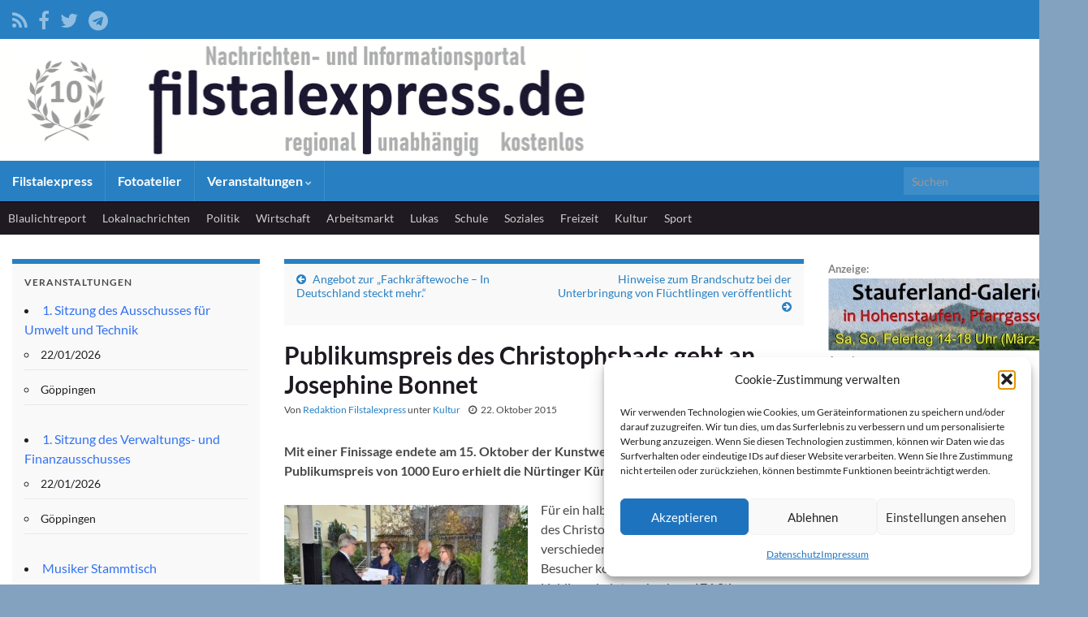

--- FILE ---
content_type: text/html; charset=UTF-8
request_url: https://filstalexpress.de/kultur/17597/
body_size: 18974
content:
<!DOCTYPE html><!--[if IE 7]>
<html class="ie ie7" lang="de" prefix="og: http://ogp.me/ns#">
<![endif]-->
<!--[if IE 8]>
<html class="ie ie8" lang="de" prefix="og: http://ogp.me/ns#">
<![endif]-->
<!--[if !(IE 7) & !(IE 8)]><!-->
<html lang="de" prefix="og: http://ogp.me/ns#">
<!--<![endif]-->
    <head>
        <meta charset="UTF-8">
        <meta http-equiv="X-UA-Compatible" content="IE=edge">
        <meta name="viewport" content="width=device-width, initial-scale=1">
        <title>Filstalexpress » Publikumspreis des Christophsbads geht an Josephine Bonnet</title>
<meta name='robots' content='max-image-preview:large' />
	<style>img:is([sizes="auto" i], [sizes^="auto," i]) { contain-intrinsic-size: 3000px 1500px }</style>
	<link rel="alternate" type="application/rss+xml" title="Filstalexpress &raquo; Feed" href="https://filstalexpress.de/feed/" />
<link rel="alternate" type="application/rss+xml" title="Filstalexpress &raquo; Kommentar-Feed" href="https://filstalexpress.de/comments/feed/" />
<link rel="alternate" type="application/rss+xml" title="Filstalexpress &raquo; Publikumspreis des Christophsbads geht an Josephine Bonnet Kommentar-Feed" href="https://filstalexpress.de/kultur/17597/publikumspreis-des-christophsbads-geht-an-josephine-bonnet/feed/" />
<script type="text/javascript">
/* <![CDATA[ */
window._wpemojiSettings = {"baseUrl":"https:\/\/s.w.org\/images\/core\/emoji\/16.0.1\/72x72\/","ext":".png","svgUrl":"https:\/\/s.w.org\/images\/core\/emoji\/16.0.1\/svg\/","svgExt":".svg","source":{"concatemoji":"https:\/\/filstalexpress.de\/wp-includes\/js\/wp-emoji-release.min.js?ver=6.8.3"}};
/*! This file is auto-generated */
!function(s,n){var o,i,e;function c(e){try{var t={supportTests:e,timestamp:(new Date).valueOf()};sessionStorage.setItem(o,JSON.stringify(t))}catch(e){}}function p(e,t,n){e.clearRect(0,0,e.canvas.width,e.canvas.height),e.fillText(t,0,0);var t=new Uint32Array(e.getImageData(0,0,e.canvas.width,e.canvas.height).data),a=(e.clearRect(0,0,e.canvas.width,e.canvas.height),e.fillText(n,0,0),new Uint32Array(e.getImageData(0,0,e.canvas.width,e.canvas.height).data));return t.every(function(e,t){return e===a[t]})}function u(e,t){e.clearRect(0,0,e.canvas.width,e.canvas.height),e.fillText(t,0,0);for(var n=e.getImageData(16,16,1,1),a=0;a<n.data.length;a++)if(0!==n.data[a])return!1;return!0}function f(e,t,n,a){switch(t){case"flag":return n(e,"\ud83c\udff3\ufe0f\u200d\u26a7\ufe0f","\ud83c\udff3\ufe0f\u200b\u26a7\ufe0f")?!1:!n(e,"\ud83c\udde8\ud83c\uddf6","\ud83c\udde8\u200b\ud83c\uddf6")&&!n(e,"\ud83c\udff4\udb40\udc67\udb40\udc62\udb40\udc65\udb40\udc6e\udb40\udc67\udb40\udc7f","\ud83c\udff4\u200b\udb40\udc67\u200b\udb40\udc62\u200b\udb40\udc65\u200b\udb40\udc6e\u200b\udb40\udc67\u200b\udb40\udc7f");case"emoji":return!a(e,"\ud83e\udedf")}return!1}function g(e,t,n,a){var r="undefined"!=typeof WorkerGlobalScope&&self instanceof WorkerGlobalScope?new OffscreenCanvas(300,150):s.createElement("canvas"),o=r.getContext("2d",{willReadFrequently:!0}),i=(o.textBaseline="top",o.font="600 32px Arial",{});return e.forEach(function(e){i[e]=t(o,e,n,a)}),i}function t(e){var t=s.createElement("script");t.src=e,t.defer=!0,s.head.appendChild(t)}"undefined"!=typeof Promise&&(o="wpEmojiSettingsSupports",i=["flag","emoji"],n.supports={everything:!0,everythingExceptFlag:!0},e=new Promise(function(e){s.addEventListener("DOMContentLoaded",e,{once:!0})}),new Promise(function(t){var n=function(){try{var e=JSON.parse(sessionStorage.getItem(o));if("object"==typeof e&&"number"==typeof e.timestamp&&(new Date).valueOf()<e.timestamp+604800&&"object"==typeof e.supportTests)return e.supportTests}catch(e){}return null}();if(!n){if("undefined"!=typeof Worker&&"undefined"!=typeof OffscreenCanvas&&"undefined"!=typeof URL&&URL.createObjectURL&&"undefined"!=typeof Blob)try{var e="postMessage("+g.toString()+"("+[JSON.stringify(i),f.toString(),p.toString(),u.toString()].join(",")+"));",a=new Blob([e],{type:"text/javascript"}),r=new Worker(URL.createObjectURL(a),{name:"wpTestEmojiSupports"});return void(r.onmessage=function(e){c(n=e.data),r.terminate(),t(n)})}catch(e){}c(n=g(i,f,p,u))}t(n)}).then(function(e){for(var t in e)n.supports[t]=e[t],n.supports.everything=n.supports.everything&&n.supports[t],"flag"!==t&&(n.supports.everythingExceptFlag=n.supports.everythingExceptFlag&&n.supports[t]);n.supports.everythingExceptFlag=n.supports.everythingExceptFlag&&!n.supports.flag,n.DOMReady=!1,n.readyCallback=function(){n.DOMReady=!0}}).then(function(){return e}).then(function(){var e;n.supports.everything||(n.readyCallback(),(e=n.source||{}).concatemoji?t(e.concatemoji):e.wpemoji&&e.twemoji&&(t(e.twemoji),t(e.wpemoji)))}))}((window,document),window._wpemojiSettings);
/* ]]> */
</script>
<style id='wp-emoji-styles-inline-css' type='text/css'>

	img.wp-smiley, img.emoji {
		display: inline !important;
		border: none !important;
		box-shadow: none !important;
		height: 1em !important;
		width: 1em !important;
		margin: 0 0.07em !important;
		vertical-align: -0.1em !important;
		background: none !important;
		padding: 0 !important;
	}
</style>
<link rel='stylesheet' id='wp-block-library-css' href='https://filstalexpress.de/wp-includes/css/dist/block-library/style.min.css?ver=6.8.3' type='text/css' media='all' />
<style id='classic-theme-styles-inline-css' type='text/css'>
/*! This file is auto-generated */
.wp-block-button__link{color:#fff;background-color:#32373c;border-radius:9999px;box-shadow:none;text-decoration:none;padding:calc(.667em + 2px) calc(1.333em + 2px);font-size:1.125em}.wp-block-file__button{background:#32373c;color:#fff;text-decoration:none}
</style>
<style id='global-styles-inline-css' type='text/css'>
:root{--wp--preset--aspect-ratio--square: 1;--wp--preset--aspect-ratio--4-3: 4/3;--wp--preset--aspect-ratio--3-4: 3/4;--wp--preset--aspect-ratio--3-2: 3/2;--wp--preset--aspect-ratio--2-3: 2/3;--wp--preset--aspect-ratio--16-9: 16/9;--wp--preset--aspect-ratio--9-16: 9/16;--wp--preset--color--black: #000000;--wp--preset--color--cyan-bluish-gray: #abb8c3;--wp--preset--color--white: #ffffff;--wp--preset--color--pale-pink: #f78da7;--wp--preset--color--vivid-red: #cf2e2e;--wp--preset--color--luminous-vivid-orange: #ff6900;--wp--preset--color--luminous-vivid-amber: #fcb900;--wp--preset--color--light-green-cyan: #7bdcb5;--wp--preset--color--vivid-green-cyan: #00d084;--wp--preset--color--pale-cyan-blue: #8ed1fc;--wp--preset--color--vivid-cyan-blue: #0693e3;--wp--preset--color--vivid-purple: #9b51e0;--wp--preset--gradient--vivid-cyan-blue-to-vivid-purple: linear-gradient(135deg,rgba(6,147,227,1) 0%,rgb(155,81,224) 100%);--wp--preset--gradient--light-green-cyan-to-vivid-green-cyan: linear-gradient(135deg,rgb(122,220,180) 0%,rgb(0,208,130) 100%);--wp--preset--gradient--luminous-vivid-amber-to-luminous-vivid-orange: linear-gradient(135deg,rgba(252,185,0,1) 0%,rgba(255,105,0,1) 100%);--wp--preset--gradient--luminous-vivid-orange-to-vivid-red: linear-gradient(135deg,rgba(255,105,0,1) 0%,rgb(207,46,46) 100%);--wp--preset--gradient--very-light-gray-to-cyan-bluish-gray: linear-gradient(135deg,rgb(238,238,238) 0%,rgb(169,184,195) 100%);--wp--preset--gradient--cool-to-warm-spectrum: linear-gradient(135deg,rgb(74,234,220) 0%,rgb(151,120,209) 20%,rgb(207,42,186) 40%,rgb(238,44,130) 60%,rgb(251,105,98) 80%,rgb(254,248,76) 100%);--wp--preset--gradient--blush-light-purple: linear-gradient(135deg,rgb(255,206,236) 0%,rgb(152,150,240) 100%);--wp--preset--gradient--blush-bordeaux: linear-gradient(135deg,rgb(254,205,165) 0%,rgb(254,45,45) 50%,rgb(107,0,62) 100%);--wp--preset--gradient--luminous-dusk: linear-gradient(135deg,rgb(255,203,112) 0%,rgb(199,81,192) 50%,rgb(65,88,208) 100%);--wp--preset--gradient--pale-ocean: linear-gradient(135deg,rgb(255,245,203) 0%,rgb(182,227,212) 50%,rgb(51,167,181) 100%);--wp--preset--gradient--electric-grass: linear-gradient(135deg,rgb(202,248,128) 0%,rgb(113,206,126) 100%);--wp--preset--gradient--midnight: linear-gradient(135deg,rgb(2,3,129) 0%,rgb(40,116,252) 100%);--wp--preset--font-size--small: 14px;--wp--preset--font-size--medium: 20px;--wp--preset--font-size--large: 20px;--wp--preset--font-size--x-large: 42px;--wp--preset--font-size--tiny: 10px;--wp--preset--font-size--regular: 16px;--wp--preset--font-size--larger: 26px;--wp--preset--spacing--20: 0.44rem;--wp--preset--spacing--30: 0.67rem;--wp--preset--spacing--40: 1rem;--wp--preset--spacing--50: 1.5rem;--wp--preset--spacing--60: 2.25rem;--wp--preset--spacing--70: 3.38rem;--wp--preset--spacing--80: 5.06rem;--wp--preset--shadow--natural: 6px 6px 9px rgba(0, 0, 0, 0.2);--wp--preset--shadow--deep: 12px 12px 50px rgba(0, 0, 0, 0.4);--wp--preset--shadow--sharp: 6px 6px 0px rgba(0, 0, 0, 0.2);--wp--preset--shadow--outlined: 6px 6px 0px -3px rgba(255, 255, 255, 1), 6px 6px rgba(0, 0, 0, 1);--wp--preset--shadow--crisp: 6px 6px 0px rgba(0, 0, 0, 1);}:where(.is-layout-flex){gap: 0.5em;}:where(.is-layout-grid){gap: 0.5em;}body .is-layout-flex{display: flex;}.is-layout-flex{flex-wrap: wrap;align-items: center;}.is-layout-flex > :is(*, div){margin: 0;}body .is-layout-grid{display: grid;}.is-layout-grid > :is(*, div){margin: 0;}:where(.wp-block-columns.is-layout-flex){gap: 2em;}:where(.wp-block-columns.is-layout-grid){gap: 2em;}:where(.wp-block-post-template.is-layout-flex){gap: 1.25em;}:where(.wp-block-post-template.is-layout-grid){gap: 1.25em;}.has-black-color{color: var(--wp--preset--color--black) !important;}.has-cyan-bluish-gray-color{color: var(--wp--preset--color--cyan-bluish-gray) !important;}.has-white-color{color: var(--wp--preset--color--white) !important;}.has-pale-pink-color{color: var(--wp--preset--color--pale-pink) !important;}.has-vivid-red-color{color: var(--wp--preset--color--vivid-red) !important;}.has-luminous-vivid-orange-color{color: var(--wp--preset--color--luminous-vivid-orange) !important;}.has-luminous-vivid-amber-color{color: var(--wp--preset--color--luminous-vivid-amber) !important;}.has-light-green-cyan-color{color: var(--wp--preset--color--light-green-cyan) !important;}.has-vivid-green-cyan-color{color: var(--wp--preset--color--vivid-green-cyan) !important;}.has-pale-cyan-blue-color{color: var(--wp--preset--color--pale-cyan-blue) !important;}.has-vivid-cyan-blue-color{color: var(--wp--preset--color--vivid-cyan-blue) !important;}.has-vivid-purple-color{color: var(--wp--preset--color--vivid-purple) !important;}.has-black-background-color{background-color: var(--wp--preset--color--black) !important;}.has-cyan-bluish-gray-background-color{background-color: var(--wp--preset--color--cyan-bluish-gray) !important;}.has-white-background-color{background-color: var(--wp--preset--color--white) !important;}.has-pale-pink-background-color{background-color: var(--wp--preset--color--pale-pink) !important;}.has-vivid-red-background-color{background-color: var(--wp--preset--color--vivid-red) !important;}.has-luminous-vivid-orange-background-color{background-color: var(--wp--preset--color--luminous-vivid-orange) !important;}.has-luminous-vivid-amber-background-color{background-color: var(--wp--preset--color--luminous-vivid-amber) !important;}.has-light-green-cyan-background-color{background-color: var(--wp--preset--color--light-green-cyan) !important;}.has-vivid-green-cyan-background-color{background-color: var(--wp--preset--color--vivid-green-cyan) !important;}.has-pale-cyan-blue-background-color{background-color: var(--wp--preset--color--pale-cyan-blue) !important;}.has-vivid-cyan-blue-background-color{background-color: var(--wp--preset--color--vivid-cyan-blue) !important;}.has-vivid-purple-background-color{background-color: var(--wp--preset--color--vivid-purple) !important;}.has-black-border-color{border-color: var(--wp--preset--color--black) !important;}.has-cyan-bluish-gray-border-color{border-color: var(--wp--preset--color--cyan-bluish-gray) !important;}.has-white-border-color{border-color: var(--wp--preset--color--white) !important;}.has-pale-pink-border-color{border-color: var(--wp--preset--color--pale-pink) !important;}.has-vivid-red-border-color{border-color: var(--wp--preset--color--vivid-red) !important;}.has-luminous-vivid-orange-border-color{border-color: var(--wp--preset--color--luminous-vivid-orange) !important;}.has-luminous-vivid-amber-border-color{border-color: var(--wp--preset--color--luminous-vivid-amber) !important;}.has-light-green-cyan-border-color{border-color: var(--wp--preset--color--light-green-cyan) !important;}.has-vivid-green-cyan-border-color{border-color: var(--wp--preset--color--vivid-green-cyan) !important;}.has-pale-cyan-blue-border-color{border-color: var(--wp--preset--color--pale-cyan-blue) !important;}.has-vivid-cyan-blue-border-color{border-color: var(--wp--preset--color--vivid-cyan-blue) !important;}.has-vivid-purple-border-color{border-color: var(--wp--preset--color--vivid-purple) !important;}.has-vivid-cyan-blue-to-vivid-purple-gradient-background{background: var(--wp--preset--gradient--vivid-cyan-blue-to-vivid-purple) !important;}.has-light-green-cyan-to-vivid-green-cyan-gradient-background{background: var(--wp--preset--gradient--light-green-cyan-to-vivid-green-cyan) !important;}.has-luminous-vivid-amber-to-luminous-vivid-orange-gradient-background{background: var(--wp--preset--gradient--luminous-vivid-amber-to-luminous-vivid-orange) !important;}.has-luminous-vivid-orange-to-vivid-red-gradient-background{background: var(--wp--preset--gradient--luminous-vivid-orange-to-vivid-red) !important;}.has-very-light-gray-to-cyan-bluish-gray-gradient-background{background: var(--wp--preset--gradient--very-light-gray-to-cyan-bluish-gray) !important;}.has-cool-to-warm-spectrum-gradient-background{background: var(--wp--preset--gradient--cool-to-warm-spectrum) !important;}.has-blush-light-purple-gradient-background{background: var(--wp--preset--gradient--blush-light-purple) !important;}.has-blush-bordeaux-gradient-background{background: var(--wp--preset--gradient--blush-bordeaux) !important;}.has-luminous-dusk-gradient-background{background: var(--wp--preset--gradient--luminous-dusk) !important;}.has-pale-ocean-gradient-background{background: var(--wp--preset--gradient--pale-ocean) !important;}.has-electric-grass-gradient-background{background: var(--wp--preset--gradient--electric-grass) !important;}.has-midnight-gradient-background{background: var(--wp--preset--gradient--midnight) !important;}.has-small-font-size{font-size: var(--wp--preset--font-size--small) !important;}.has-medium-font-size{font-size: var(--wp--preset--font-size--medium) !important;}.has-large-font-size{font-size: var(--wp--preset--font-size--large) !important;}.has-x-large-font-size{font-size: var(--wp--preset--font-size--x-large) !important;}
:where(.wp-block-post-template.is-layout-flex){gap: 1.25em;}:where(.wp-block-post-template.is-layout-grid){gap: 1.25em;}
:where(.wp-block-columns.is-layout-flex){gap: 2em;}:where(.wp-block-columns.is-layout-grid){gap: 2em;}
:root :where(.wp-block-pullquote){font-size: 1.5em;line-height: 1.6;}
</style>
<link rel='stylesheet' id='events-manager-css' href='https://filstalexpress.de/wp-content/plugins/events-manager/includes/css/events-manager.min.css?ver=7.2.3.1' type='text/css' media='all' />
<style id='events-manager-inline-css' type='text/css'>
body .em { --font-family : inherit; --font-weight : inherit; --font-size : 1em; --line-height : inherit; }
</style>
<link rel='stylesheet' id='cmplz-general-css' href='https://filstalexpress.de/wp-content/plugins/complianz-gdpr/assets/css/cookieblocker.min.css?ver=1765942384' type='text/css' media='all' />
<link rel='stylesheet' id='bootstrap-css' href='https://filstalexpress.de/wp-content/themes/graphene/bootstrap/css/bootstrap.min.css?ver=6.8.3' type='text/css' media='all' />
<link rel='stylesheet' id='font-awesome-css' href='https://filstalexpress.de/wp-content/themes/graphene/fonts/font-awesome/css/font-awesome.min.css?ver=6.8.3' type='text/css' media='all' />
<link rel='stylesheet' id='graphene-css' href='https://filstalexpress.de/wp-content/themes/graphene/style.css?ver=2.9.4' type='text/css' media='screen' />
<link rel='stylesheet' id='graphene-responsive-css' href='https://filstalexpress.de/wp-content/themes/graphene/responsive.css?ver=2.9.4' type='text/css' media='all' />
<link rel='stylesheet' id='graphene-print-css' href='https://filstalexpress.de/wp-content/themes/graphene/style-print.css?ver=2.9.4' type='text/css' media='print' />
<link rel='stylesheet' id='graphene-blocks-css' href='https://filstalexpress.de/wp-content/themes/graphene/blocks.css?ver=2.9.4' type='text/css' media='all' />
<script type="text/javascript" async src="https://filstalexpress.de/wp-content/plugins/burst-statistics/assets/js/timeme/timeme.min.js?ver=1767929566" id="burst-timeme-js"></script>
<script type="text/javascript" async src="https://filstalexpress.de/wp-content/uploads/burst/js/burst.min.js?ver=1768926602" id="burst-js"></script>
<script type="text/javascript" src="https://filstalexpress.de/wp-includes/js/jquery/jquery.min.js?ver=3.7.1" id="jquery-core-js"></script>
<script type="text/javascript" src="https://filstalexpress.de/wp-includes/js/jquery/jquery-migrate.min.js?ver=3.4.1" id="jquery-migrate-js"></script>
<script type="text/javascript" src="https://filstalexpress.de/wp-includes/js/jquery/ui/core.min.js?ver=1.13.3" id="jquery-ui-core-js"></script>
<script type="text/javascript" src="https://filstalexpress.de/wp-includes/js/jquery/ui/mouse.min.js?ver=1.13.3" id="jquery-ui-mouse-js"></script>
<script type="text/javascript" src="https://filstalexpress.de/wp-includes/js/jquery/ui/sortable.min.js?ver=1.13.3" id="jquery-ui-sortable-js"></script>
<script type="text/javascript" src="https://filstalexpress.de/wp-includes/js/jquery/ui/datepicker.min.js?ver=1.13.3" id="jquery-ui-datepicker-js"></script>
<script type="text/javascript" id="jquery-ui-datepicker-js-after">
/* <![CDATA[ */
jQuery(function(jQuery){jQuery.datepicker.setDefaults({"closeText":"Schlie\u00dfen","currentText":"Heute","monthNames":["Januar","Februar","M\u00e4rz","April","Mai","Juni","Juli","August","September","Oktober","November","Dezember"],"monthNamesShort":["Jan.","Feb.","M\u00e4rz","Apr.","Mai","Juni","Juli","Aug.","Sep.","Okt.","Nov.","Dez."],"nextText":"Weiter","prevText":"Zur\u00fcck","dayNames":["Sonntag","Montag","Dienstag","Mittwoch","Donnerstag","Freitag","Samstag"],"dayNamesShort":["So.","Mo.","Di.","Mi.","Do.","Fr.","Sa."],"dayNamesMin":["S","M","D","M","D","F","S"],"dateFormat":"d. MM yy","firstDay":1,"isRTL":false});});
/* ]]> */
</script>
<script type="text/javascript" src="https://filstalexpress.de/wp-includes/js/jquery/ui/resizable.min.js?ver=1.13.3" id="jquery-ui-resizable-js"></script>
<script type="text/javascript" src="https://filstalexpress.de/wp-includes/js/jquery/ui/draggable.min.js?ver=1.13.3" id="jquery-ui-draggable-js"></script>
<script type="text/javascript" src="https://filstalexpress.de/wp-includes/js/jquery/ui/controlgroup.min.js?ver=1.13.3" id="jquery-ui-controlgroup-js"></script>
<script type="text/javascript" src="https://filstalexpress.de/wp-includes/js/jquery/ui/checkboxradio.min.js?ver=1.13.3" id="jquery-ui-checkboxradio-js"></script>
<script type="text/javascript" src="https://filstalexpress.de/wp-includes/js/jquery/ui/button.min.js?ver=1.13.3" id="jquery-ui-button-js"></script>
<script type="text/javascript" src="https://filstalexpress.de/wp-includes/js/jquery/ui/dialog.min.js?ver=1.13.3" id="jquery-ui-dialog-js"></script>
<script type="text/javascript" id="events-manager-js-extra">
/* <![CDATA[ */
var EM = {"ajaxurl":"https:\/\/filstalexpress.de\/wp-admin\/admin-ajax.php","locationajaxurl":"https:\/\/filstalexpress.de\/wp-admin\/admin-ajax.php?action=locations_search","firstDay":"1","locale":"de","dateFormat":"yy-mm-dd","ui_css":"https:\/\/filstalexpress.de\/wp-content\/plugins\/events-manager\/includes\/css\/jquery-ui\/build.min.css","show24hours":"1","is_ssl":"1","autocomplete_limit":"10","calendar":{"breakpoints":{"small":560,"medium":908,"large":false},"month_format":"M Y"},"phone":"","datepicker":{"format":"d.m.Y","locale":"de"},"search":{"breakpoints":{"small":650,"medium":850,"full":false}},"url":"https:\/\/filstalexpress.de\/wp-content\/plugins\/events-manager","assets":{"input.em-uploader":{"js":{"em-uploader":{"url":"https:\/\/filstalexpress.de\/wp-content\/plugins\/events-manager\/includes\/js\/em-uploader.js?v=7.2.3.1","event":"em_uploader_ready"}}},".em-event-editor":{"js":{"event-editor":{"url":"https:\/\/filstalexpress.de\/wp-content\/plugins\/events-manager\/includes\/js\/events-manager-event-editor.js?v=7.2.3.1","event":"em_event_editor_ready"}},"css":{"event-editor":"https:\/\/filstalexpress.de\/wp-content\/plugins\/events-manager\/includes\/css\/events-manager-event-editor.min.css?v=7.2.3.1"}},".em-recurrence-sets, .em-timezone":{"js":{"luxon":{"url":"luxon\/luxon.js?v=7.2.3.1","event":"em_luxon_ready"}}},".em-booking-form, #em-booking-form, .em-booking-recurring, .em-event-booking-form":{"js":{"em-bookings":{"url":"https:\/\/filstalexpress.de\/wp-content\/plugins\/events-manager\/includes\/js\/bookingsform.js?v=7.2.3.1","event":"em_booking_form_js_loaded"}}},"#em-opt-archetypes":{"js":{"archetypes":"https:\/\/filstalexpress.de\/wp-content\/plugins\/events-manager\/includes\/js\/admin-archetype-editor.js?v=7.2.3.1","archetypes_ms":"https:\/\/filstalexpress.de\/wp-content\/plugins\/events-manager\/includes\/js\/admin-archetypes.js?v=7.2.3.1","qs":"qs\/qs.js?v=7.2.3.1"}}},"cached":"","google_maps_api":"AIzaSyDjV0aU5IZRrpJK_v_It8aqpaLVPiw7MI0","txt_search":"Suche","txt_searching":"Suche...","txt_loading":"Wird geladen\u00a0\u2026"};
/* ]]> */
</script>
<script type="text/javascript" src="https://filstalexpress.de/wp-content/plugins/events-manager/includes/js/events-manager.js?ver=7.2.3.1" id="events-manager-js"></script>
<script type="text/javascript" src="https://filstalexpress.de/wp-content/plugins/events-manager/includes/external/flatpickr/l10n/de.js?ver=7.2.3.1" id="em-flatpickr-localization-js"></script>
<script defer type="text/javascript" src="https://filstalexpress.de/wp-content/themes/graphene/bootstrap/js/bootstrap.min.js?ver=2.9.4" id="bootstrap-js"></script>
<script defer type="text/javascript" src="https://filstalexpress.de/wp-content/themes/graphene/js/bootstrap-hover-dropdown/bootstrap-hover-dropdown.min.js?ver=2.9.4" id="bootstrap-hover-dropdown-js"></script>
<script defer type="text/javascript" src="https://filstalexpress.de/wp-content/themes/graphene/js/bootstrap-submenu/bootstrap-submenu.min.js?ver=2.9.4" id="bootstrap-submenu-js"></script>
<script defer type="text/javascript" src="https://filstalexpress.de/wp-content/themes/graphene/js/jquery.infinitescroll.min.js?ver=2.9.4" id="infinite-scroll-js"></script>
<script type="text/javascript" id="graphene-js-extra">
/* <![CDATA[ */
var grapheneJS = {"siteurl":"https:\/\/filstalexpress.de","ajaxurl":"https:\/\/filstalexpress.de\/wp-admin\/admin-ajax.php","templateUrl":"https:\/\/filstalexpress.de\/wp-content\/themes\/graphene","isSingular":"1","enableStickyMenu":"","shouldShowComments":"1","commentsOrder":"newest","sliderDisable":"","sliderInterval":"10000","infScrollBtnLbl":"Mehr laden","infScrollOn":"","infScrollCommentsOn":"","totalPosts":"1","postsPerPage":"10","isPageNavi":"","infScrollMsgText":"Rufe window.grapheneInfScrollItemsPerPage weiteren Beitrag von window.grapheneInfScrollItemsLeft ab ...","infScrollMsgTextPlural":"Rufe window.grapheneInfScrollItemsPerPage weitere Beitr\u00e4ge von window.grapheneInfScrollItemsLeft ab ...","infScrollFinishedText":"Alles geladen!","commentsPerPage":"50","totalComments":"0","infScrollCommentsMsg":"Lade window.grapheneInfScrollCommentsPerPage von window.grapheneInfScrollCommentsLeft Kommentaren.","infScrollCommentsMsgPlural":"Lade window.grapheneInfScrollCommentsPerPage von window.grapheneInfScrollCommentsLeft Kommentaren.","infScrollCommentsFinishedMsg":"Alle Kommentare geladen!","disableLiveSearch":"1","txtNoResult":"Es wurde kein Ergebnis gefunden.","isMasonry":""};
/* ]]> */
</script>
<script defer type="text/javascript" src="https://filstalexpress.de/wp-content/themes/graphene/js/graphene.js?ver=2.9.4" id="graphene-js"></script>
<link rel="https://api.w.org/" href="https://filstalexpress.de/wp-json/" /><link rel="alternate" title="JSON" type="application/json" href="https://filstalexpress.de/wp-json/wp/v2/posts/17597" /><link rel="EditURI" type="application/rsd+xml" title="RSD" href="https://filstalexpress.de/xmlrpc.php?rsd" />
<meta name="generator" content="WordPress 6.8.3" />
<link rel="canonical" href="https://filstalexpress.de/kultur/17597/publikumspreis-des-christophsbads-geht-an-josephine-bonnet/" />
<link rel='shortlink' href='https://filstalexpress.de/?p=17597' />
<link rel="alternate" title="oEmbed (JSON)" type="application/json+oembed" href="https://filstalexpress.de/wp-json/oembed/1.0/embed?url=https%3A%2F%2Ffilstalexpress.de%2Fkultur%2F17597%2Fpublikumspreis-des-christophsbads-geht-an-josephine-bonnet%2F" />
<link rel="alternate" title="oEmbed (XML)" type="text/xml+oembed" href="https://filstalexpress.de/wp-json/oembed/1.0/embed?url=https%3A%2F%2Ffilstalexpress.de%2Fkultur%2F17597%2Fpublikumspreis-des-christophsbads-geht-an-josephine-bonnet%2F&#038;format=xml" />
<script type="text/javascript">

var bustcachevar=1;
var loadedobjects="";
var rootdomain="http://"+window.location.hostname;
var bustcacheparameter="";

function ajaxpage(url, containerid){
var page_request = false
if (window.XMLHttpRequest)
page_request = new XMLHttpRequest()
else if (window.ActiveXObject){
try {
page_request = new ActiveXObject("Msxml2.XMLHTTP")
} 
catch (e){
try{
page_request = new ActiveXObject("Microsoft.XMLHTTP")
}
catch (e){}
}
}
else
return false
page_request.onreadystatechange=function(){
loadpage(page_request, containerid)
}
if (bustcachevar)
bustcacheparameter=(url.indexOf("?")!=-1)? "&"+new Date().getTime() : "?"+new Date().getTime()
page_request.open('GET', url+bustcacheparameter, true)
page_request.send(null)
}

function loadpage(page_request, containerid){
if (page_request.readyState == 4 && (page_request.status==200 || window.location.href.indexOf("http")==-1))
document.getElementById(containerid).innerHTML=page_request.responseText
}
function loadobjs(){
if (!document.getElementById)
return
for (i=0; i<arguments.length; i++){
var file=arguments[i]
var fileref=""
if (loadedobjects.indexOf(file)==-1){
if (file.indexOf(".js")!=-1){ //If object is a js file
fileref=document.createElement('script')
fileref.setAttribute("type","text/javascript");
fileref.setAttribute("src", file);
}
else if (file.indexOf(".css")!=-1){
fileref=document.createElement("link")
fileref.setAttribute("rel", "stylesheet");
fileref.setAttribute("type", "text/css");
fileref.setAttribute("href", file);
}}
if (fileref!=""){
document.getElementsByTagName("head").item(0).appendChild(fileref)
loadedobjects+=file+" "
}}}
</script>			<style>.cmplz-hidden {
					display: none !important;
				}</style><style type="text/css">
@font-face{ font-family: 'Lato'; font-style: normal; font-weight: 400; src: local('Lato Regular'), local('Lato-Regular'), url(https://filstalexpress.de/wp-content/themes/graphene/fonts/Lato/Lato-Regular.woff2) format('woff2'); unicode-range: U+0000-00FF, U+0131, U+0152-0153, U+02BB-02BC, U+02C6, U+02DA, U+02DC, U+2000-206F, U+2074, U+20AC, U+2122, U+2191, U+2193, U+2212, U+2215, U+FEFF, U+FFFD; font-display: swap; }@font-face{ font-family: 'Lato'; font-style: italic; font-weight: 400; src: local('Lato Italic'), local('Lato-Italic'), url(https://filstalexpress.de/wp-content/themes/graphene/fonts/Lato/Lato-Italic.woff2) format('woff2'); unicode-range: U+0000-00FF, U+0131, U+0152-0153, U+02BB-02BC, U+02C6, U+02DA, U+02DC, U+2000-206F, U+2074, U+20AC, U+2122, U+2191, U+2193, U+2212, U+2215, U+FEFF, U+FFFD; font-display: swap; }@font-face{ font-family: 'Lato'; font-style: normal; font-weight: 700; src: local('Lato Bold'), local('Lato-Bold'), url(https://filstalexpress.de/wp-content/themes/graphene/fonts/Lato/Lato-Bold.woff2) format('woff2'); unicode-range: U+0000-00FF, U+0131, U+0152-0153, U+02BB-02BC, U+02C6, U+02DA, U+02DC, U+2000-206F, U+2074, U+20AC, U+2122, U+2191, U+2193, U+2212, U+2215, U+FEFF, U+FFFD; font-display: swap; }@font-face{ font-family: 'Lato'; font-style: italic; font-weight: 700; src: local('Lato Bold Italic'), local('Lato-Bold-Italic'), url(https://filstalexpress.de/wp-content/themes/graphene/fonts/Lato/Lato-BoldItalic.woff2) format('woff2'); unicode-range: U+0000-00FF, U+0131, U+0152-0153, U+02BB-02BC, U+02C6, U+02DA, U+02DC, U+2000-206F, U+2074, U+20AC, U+2122, U+2191, U+2193, U+2212, U+2215, U+FEFF, U+FFFD; font-display: swap; }
</style>
<style type="text/css">
.top-bar{background-color:#2880c3} .top-bar .searchform .btn-default, .top-bar #top_search .searchform .btn-default{color:#2880c3}.navbar {background: #2880C3} @media only screen and (max-width: 768px){ #mega-menu-wrap-Header-Menu .mega-menu-toggle + #mega-menu-Header-Menu {background: #2880C3} }.navbar #header-menu-wrap .nav li:focus, .navbar #header-menu-wrap .nav li:hover, .navbar #header-menu-wrap .nav li.current-menu-item, .navbar #header-menu-wrap .nav li.current-menu-ancestor, .navbar #header-menu-wrap .dropdown-menu li, .navbar #header-menu-wrap .dropdown-menu > li > a:focus, .navbar #header-menu-wrap .dropdown-menu > li > a:hover, .navbar #header-menu-wrap .dropdown-menu > .active > a, .navbar #header-menu-wrap .dropdown-menu > .active > a:focus, .navbar #header-menu-wrap .dropdown-menu > .active > a:hover, .navbar #header-menu-wrap .navbar-nav>.open>a, .navbar #header-menu-wrap .navbar-nav>.open>a:focus, .navbar #header-menu-wrap .navbar-nav>.open>a:hover, .navbar .navbar-nav>.active>a, .navbar .navbar-nav>.active>a:focus, .navbar .navbar-nav>.active>a:hover, #header-menu-wrap #mega-menu-wrap-Header-Menu #mega-menu-Header-Menu li.mega-current-menu-item, #header-menu-wrap #mega-menu-wrap-Header-Menu #mega-menu-Header-Menu > li.mega-menu-item > a.mega-menu-link:hover, #header-menu-wrap #mega-menu-wrap-Header-Menu #mega-menu-Header-Menu > li.mega-toggle-on > a.mega-menu-link, #header-menu-wrap #mega-menu-wrap-Header-Menu #mega-menu-Header-Menu > li.mega-current-menu-item > a.mega-menu-link {background: #ffffff}.navbar #header-menu-wrap .navbar-nav>.active>a, .navbar #header-menu-wrap .navbar-nav>.active>a:focus, .navbar #header-menu-wrap .navbar-nav>.active>a:hover, .navbar #header-menu-wrap .navbar-nav>.open>a, .navbar #header-menu-wrap .navbar-nav>.open>a:focus, .navbar #header-menu-wrap .navbar-nav>.open>a:hover, .navbar #header-menu-wrap .navbar-nav>.current-menu-item>a, .navbar #header-menu-wrap .navbar-nav>.current-menu-item>a:hover, .navbar #header-menu-wrap .navbar-nav>.current-menu-item>a:focus, .navbar #header-menu-wrap .navbar-nav>.current-menu-ancestor>a, .navbar #header-menu-wrap .navbar-nav>.current-menu-ancestor>a:hover, .navbar #header-menu-wrap .navbar-nav>.current-menu-ancestor>a:focus, .navbar #header-menu-wrap .navbar-nav>li>a:focus, .navbar #header-menu-wrap .navbar-nav>li>a:hover, #header-menu-wrap #mega-menu-wrap-Header-Menu #mega-menu-Header-Menu li.mega-current-menu-item, #header-menu-wrap #mega-menu-wrap-Header-Menu #mega-menu-Header-Menu > li.mega-menu-item > a.mega-menu-link:hover, #header-menu-wrap #mega-menu-wrap-Header-Menu #mega-menu-Header-Menu > li.mega-toggle-on > a.mega-menu-link, #header-menu-wrap #mega-menu-wrap-Header-Menu #mega-menu-Header-Menu > li.mega-current-menu-item > a.mega-menu-link {color: #2880c3}.navbar #header-menu-wrap .nav ul li a, .navbar #header-menu-wrap .nav ul li a {color: #2880C3}a, .post .date .day, .pagination>li>a, .pagination>li>a:hover, .pagination>li>span, #comments > h4.current a, #comments > h4.current a .fa, .post-nav-top p, .post-nav-top a, .autocomplete-suggestions strong {color: #2880c3}a:focus, a:hover, .post-nav-top a:hover {color: #000000}.sticky {border-color: #2880c3}.sidebar .sidebar-wrap {background-color: #f9f9f9; border-color: #2880c3}.carousel.style-card a {color: #2880c3}.btn, .btn:focus, .btn:hover, .btn a, .Button, .colour-preview .button, input[type="submit"], button[type="submit"], #commentform #submit, .wpsc_buy_button, #back-to-top, .wp-block-button .wp-block-button__link:not(.has-background) {background: #2880c3; color: #ffffff} .wp-block-button.is-style-outline .wp-block-button__link {background:transparent; border-color: #2880c3}.btn.btn-outline, .btn.btn-outline:hover {color: #2880c3;border-color: #2880c3}.label-primary, .pagination>.active>a, .pagination>.active>a:focus, .pagination>.active>a:hover, .pagination>.active>span, .pagination>.active>span:focus, .pagination>.active>span:hover, .list-group-item.parent, .list-group-item.parent:focus, .list-group-item.parent:hover {background: #2880c3; border-color: #2880c3; color: #ffffff}.post-nav-top, .archive-title, .page-title, .term-desc, .breadcrumb {background-color: #f9f9f9; border-color: #2880c3}.archive-title span {color: #2880c3}#comments ol.children li.bypostauthor, #comments li.bypostauthor.comment {border-color: #2880c3}#footer, .graphene-footer{background-color:#2880C3;color:#ffffff}#footer a, #footer a:visited {color: #cccccc}#sidebar_bottom a, #sidebar_bottom a:visited {color:#2880c3}body{background-image:none}.header_title, .header_title a, .header_title a:visited, .header_title a:hover, .header_desc {color:#blank}#header .header_title{ font-family:tahoma; }.carousel, .carousel .item{height:350px}@media (max-width: 991px) {.carousel, .carousel .item{height:250px}}#header{max-height:150px}@media (min-width: 1200px) {.container {width:1340px}}
</style>
		<script type="application/ld+json">{"@context":"http:\/\/schema.org","@type":"Article","mainEntityOfPage":"https:\/\/filstalexpress.de\/kultur\/17597\/publikumspreis-des-christophsbads-geht-an-josephine-bonnet\/","publisher":{"@type":"Organization","name":"Filstalexpress","logo":{"@type":"ImageObject","url":"https:\/\/filstalexpress.de\/wp-content\/uploads\/2020\/08\/cropped-Filstalexpress_Favicon-32x32.png","height":32,"width":32}},"headline":"Publikumspreis des Christophsbads geht an Josephine Bonnet","datePublished":"2015-10-22T10:31:35+00:00","dateModified":"2015-10-22T10:33:23+00:00","description":"Mit einer Finissage endete am 15. Oktober der Kunstweg im Park des Christophsbads. Der Publikumspreis von 1000 Euro erhielt die N\u00fcrtinger K\u00fcnstlerin Josephine Bonnet. F\u00fcr ein halbes Jahr waren im weitl\u00e4ufigen Park des Christophsbads 15 Skulpturen von 15 verschiedenen K\u00fcnstlern ausgestellt. Jeder Besucher konnte dabei eine Stimme f\u00fcr seine Lieblingsskulptur abgeben. 176 Stimmen wurden abgegeben ...","author":{"@type":"Person","name":"Redaktion Filstalexpress"},"image":["https:\/\/filstalexpress.de\/wp-content\/uploads\/2015\/10\/Publikumspreis_Josephine-Bonnet.jpg"]}</script>
	<style type="text/css" id="custom-background-css">
body.custom-background { background-color: #83a2bf; }
</style>
	<meta property="og:type" content="article" />
<meta property="og:title" content="Publikumspreis des Christophsbads geht an Josephine Bonnet" />
<meta property="og:url" content="https://filstalexpress.de/kultur/17597/publikumspreis-des-christophsbads-geht-an-josephine-bonnet/" />
<meta property="og:site_name" content="Filstalexpress" />
<meta property="og:description" content="Mit einer Finissage endete am 15. Oktober der Kunstweg im Park des Christophsbads. Der Publikumspreis von 1000 Euro erhielt die Nürtinger Künstlerin Josephine Bonnet. Für ein halbes Jahr waren im weitläufigen Park des Christophsbads 15 Skulpturen von 15 verschiedenen Künstlern ausgestellt. Jeder Besucher konnte dabei eine Stimme für seine Lieblingsskulptur abgeben. 176 Stimmen wurden abgegeben ..." />
<meta property="og:updated_time" content="2015-10-22T10:33:23+00:00" />
<meta property="article:modified_time" content="2015-10-22T10:33:23+00:00" />
<meta property="article:published_time" content="2015-10-22T10:31:35+00:00" />
<meta property="og:image" content="https://filstalexpress.de/wp-content/uploads/2015/10/Publikumspreis_Josephine-Bonnet.jpg" />
<meta property="og:image:width" content="448" />
<meta property="og:image:height" content="298" />
<link rel="icon" href="https://filstalexpress.de/wp-content/uploads/2020/08/cropped-Filstalexpress_Favicon-32x32.png" sizes="32x32" />
<link rel="icon" href="https://filstalexpress.de/wp-content/uploads/2020/08/cropped-Filstalexpress_Favicon-192x192.png" sizes="192x192" />
<link rel="apple-touch-icon" href="https://filstalexpress.de/wp-content/uploads/2020/08/cropped-Filstalexpress_Favicon-180x180.png" />
<meta name="msapplication-TileImage" content="https://filstalexpress.de/wp-content/uploads/2020/08/cropped-Filstalexpress_Favicon-270x270.png" />
<meta name="description" content="Das Nachrichten und Informationsportal für den Landkreis Göppingen. Viele aktuelle Berichte und Meldungen erwarten dich! Schon gehört? Bei Nachbars wurde eingebrochen und keiner hat etwas bemerkt..."/>		<style type="text/css" id="wp-custom-css">
			
.img_ad, .script_ad {
  font-size: 80%;
  font-weight: bold; 
  color: #808080;
}

#banner {
  float:right;
  font-size: 80%;
  font-weight: bold; 
  color: #808080;
}

#banner:before {
  content:"Anzeige:";
}

#banner:after {
  line-height:1.0em;
  content:" ";
}

#thumbnail {
  margin-left: 20px;
}

.attachment-300x300 wp-post-image {
  float: left;
  margin-right: 1em;
}

#rss_thumbnail {
  float: left;
  margin-right: 1em;
}

#developer{
	display: none;
}		</style>
		    </head>
    <body data-cmplz=1 class="wp-singular post-template-default single single-post postid-17597 single-format-standard custom-background wp-embed-responsive wp-theme-graphene layout-boxed three_col_center three-columns have-secondary-menu singular" data-burst_id="17597" data-burst_type="post">
        
        <div class="container boxed-wrapper">
            
                            <div id="top-bar" class="row clearfix top-bar ">
                    
                                                    
                            <div class="col-md-12 top-bar-items">
                                
                                                                                                    	<ul class="social-profiles">
							
			            <li class="social-profile social-profile-rss">
			            	<a href="https://filstalexpress.de/feed/" title="RSS Feed von Filstalexpress abonnieren" id="social-id-1" class="mysocial social-rss" target="_blank">
			            				                            <i class="fa fa-rss"></i>
		                        			            	</a>
			            </li>
		            
		    						
			            <li class="social-profile social-profile-facebook">
			            	<a href="https://www.facebook.com/pages/Filstalexpress/176579699082688" title="Facebook" id="social-id-2" class="mysocial social-facebook" target="_blank">
			            				                            <i class="fa fa-facebook"></i>
		                        			            	</a>
			            </li>
		            
		    						
			            <li class="social-profile social-profile-twitter">
			            	<a href="https://twitter.com/filstalexpress_" title="Twitter" id="social-id-3" class="mysocial social-twitter" target="_blank">
			            				                            <i class="fa fa-twitter"></i>
		                        			            	</a>
			            </li>
		            
		    						
			            <li class="social-profile social-profile-telegram">
			            	<a href="https://t.me/filstalexpress" title="Telegram" id="social-id-4" class="mysocial social-telegram" target="_blank">
			            				                            <i class="fa fa-telegram"></i>
		                        			            	</a>
			            </li>
		            
		    	    </ul>
                                    
                                
                                                            </div>

                        
                                    </div>
            

            <div id="header" class="row">

                <img src="https://filstalexpress.de/wp-content/uploads/2023/03/cropped-Filstalexpress101x-1340x150.png" alt="cropped-Filstalexpress101x.png" title="cropped-Filstalexpress101x.png" width="1340" height="150" />                
                                    <a href="https://filstalexpress.de" id="header_img_link" title="Zurück zur Startseite">&nbsp;</a>                            </div>


                        <nav class="navbar row navbar-inverse">

                <div class="navbar-header align-center">
                		                    <button type="button" class="navbar-toggle collapsed" data-toggle="collapse" data-target="#header-menu-wrap, #secondary-menu-wrap">
	                        <span class="sr-only">Navigation umschalten</span>
	                        <span class="icon-bar"></span>
	                        <span class="icon-bar"></span>
	                        <span class="icon-bar"></span>
	                    </button>
                	                    
                    
                                            <p class="header_title mobile-only">
                            <a href="https://filstalexpress.de" title="Zurück zur Startseite">                                Filstalexpress                            </a>                        </p>
                    
                                            
                                    </div>

                                    <div class="collapse navbar-collapse" id="header-menu-wrap">

            			<ul id="header-menu" class="nav navbar-nav flip"><li id="menu-item-109604" class="menu-item menu-item-type-custom menu-item-object-custom menu-item-home menu-item-109604"><a href="https://filstalexpress.de/">Filstalexpress</a></li>
<li id="menu-item-109605" class="menu-item menu-item-type-taxonomy menu-item-object-category menu-item-109605"><a href="https://filstalexpress.de/kategoriearchiv/fotoatelier/">Fotoatelier</a></li>
<li id="menu-item-109606" class="menu-item menu-item-type-post_type menu-item-object-page menu-item-has-children menu-item-109606"><a href="https://filstalexpress.de/veranstaltungen/" class="dropdown-toggle" data-toggle="dropdown" data-submenu="1" data-depth="10" data-hover="dropdown" data-delay="0">Veranstaltungen <i class="fa fa-chevron-down"></i></a>
<ul class="dropdown-menu">
	<li id="menu-item-109607" class="menu-item menu-item-type-taxonomy menu-item-object-event-categories menu-item-109607"><a href="https://filstalexpress.de/events/categories/freizeit/">Freizeit</a></li>
	<li id="menu-item-109608" class="menu-item menu-item-type-taxonomy menu-item-object-event-categories menu-item-109608"><a href="https://filstalexpress.de/events/categories/politik/">Politik</a></li>
	<li id="menu-item-109610" class="menu-item menu-item-type-taxonomy menu-item-object-event-categories menu-item-109610"><a href="https://filstalexpress.de/events/categories/information/">Information</a></li>
	<li id="menu-item-109613" class="menu-item menu-item-type-taxonomy menu-item-object-event-categories menu-item-109613"><a href="https://filstalexpress.de/events/categories/bildung/">Bildung</a></li>
	<li id="menu-item-109612" class="menu-item menu-item-type-taxonomy menu-item-object-event-categories menu-item-109612"><a href="https://filstalexpress.de/events/categories/kirche/">Kirche</a></li>
	<li id="menu-item-109609" class="menu-item menu-item-type-taxonomy menu-item-object-event-categories menu-item-109609"><a href="https://filstalexpress.de/events/categories/kultur/">Kultur</a></li>
	<li id="menu-item-109611" class="menu-item menu-item-type-taxonomy menu-item-object-event-categories menu-item-109611"><a href="https://filstalexpress.de/events/categories/soziales/">Soziales</a></li>
	<li id="menu-item-109614" class="menu-item menu-item-type-taxonomy menu-item-object-event-categories menu-item-109614"><a href="https://filstalexpress.de/events/categories/sport/">Sport</a></li>
</ul>
</li>
</ul>                        
            			                            <div id="top_search" class="navbar-form navbar-right">
                                <form class="searchform" method="get" action="https://filstalexpress.de">
	<div class="input-group">
		<div class="form-group live-search-input">
			<label for="s" class="screen-reader-text">Search for:</label>
		    <input type="text" id="s" name="s" class="form-control" placeholder="Suchen">
		    		</div>
	    <span class="input-group-btn">
	    	<button class="btn btn-default" type="submit"><i class="fa fa-search"></i></button>
	    </span>
    </div>
    </form>                                                            </div>
                                                
                                            </div>
                
                                    <div id="secondary-menu-wrap" class="collapse navbar-collapse">
                                                <ul id="secondary-menu" class="nav navbar-nav flip"><li id="menu-item-29" class="menu-item menu-item-type-taxonomy menu-item-object-category menu-item-29"><a href="https://filstalexpress.de/kategoriearchiv/blaulichtreport/">Blaulichtreport</a></li>
<li id="menu-item-35" class="menu-item menu-item-type-taxonomy menu-item-object-category menu-item-35"><a href="https://filstalexpress.de/kategoriearchiv/lokalnachrichten/">Lokalnachrichten</a></li>
<li id="menu-item-37" class="menu-item menu-item-type-taxonomy menu-item-object-category menu-item-37"><a href="https://filstalexpress.de/kategoriearchiv/politik/">Politik</a></li>
<li id="menu-item-36" class="menu-item menu-item-type-taxonomy menu-item-object-category menu-item-36"><a href="https://filstalexpress.de/kategoriearchiv/wirtschaft/">Wirtschaft</a></li>
<li id="menu-item-28" class="menu-item menu-item-type-taxonomy menu-item-object-category menu-item-28"><a href="https://filstalexpress.de/kategoriearchiv/arbeitsmarkt/">Arbeitsmarkt</a></li>
<li id="menu-item-77354" class="menu-item menu-item-type-taxonomy menu-item-object-category menu-item-77354"><a href="https://filstalexpress.de/kategoriearchiv/lukas/">Lukas</a></li>
<li id="menu-item-38" class="menu-item menu-item-type-taxonomy menu-item-object-category menu-item-38"><a href="https://filstalexpress.de/kategoriearchiv/schule/">Schule</a></li>
<li id="menu-item-39" class="menu-item menu-item-type-taxonomy menu-item-object-category menu-item-39"><a href="https://filstalexpress.de/kategoriearchiv/soziales/">Soziales</a></li>
<li id="menu-item-32" class="menu-item menu-item-type-taxonomy menu-item-object-category menu-item-32"><a href="https://filstalexpress.de/kategoriearchiv/freizeit/">Freizeit</a></li>
<li id="menu-item-167" class="menu-item menu-item-type-taxonomy menu-item-object-category current-post-ancestor current-menu-parent current-post-parent menu-item-167"><a href="https://filstalexpress.de/kategoriearchiv/kultur/">Kultur</a></li>
<li id="menu-item-40" class="menu-item menu-item-type-taxonomy menu-item-object-category menu-item-40"><a href="https://filstalexpress.de/kategoriearchiv/sport/">Sport</a></li>
</ul>                                            </div>
                                    
                            </nav>

            
            <div id="content" class="clearfix hfeed row">
                
                    
                                        
                    <div id="content-main" class="clearfix content-main col-md-6 col-md-push-3">
                    
	
		<div class="post-nav post-nav-top clearfix">
			<p class="previous col-sm-6"><i class="fa fa-arrow-circle-left"></i> <a href="https://filstalexpress.de/arbeitsmarkt/17594/angebot-zur-fachkraeftewoche-in-deutschland-steckt-mehr/" rel="prev">Angebot zur „Fachkräftewoche – In Deutschland steckt mehr.“</a></p>			<p class="next-post col-sm-6"><a href="https://filstalexpress.de/soziales/17601/hinweise-zum-brandschutz-bei-der-unterbringung-von-fluechtlingen-veroeffentlicht/" rel="next">Hinweise zum Brandschutz bei der Unterbringung von Flüchtlingen veröffentlicht</a> <i class="fa fa-arrow-circle-right"></i></p>					</div>
		        
<div id="post-17597" class="clearfix post post-17597 type-post status-publish format-standard hentry category-kultur nodate item-wrap">
		
	<div class="entry clearfix">
    	
                        
		        <h1 class="post-title entry-title">
			Publikumspreis des Christophsbads geht an Josephine Bonnet			        </h1>
		
			    <ul class="post-meta entry-meta clearfix">
	    		        <li class="byline">
	        	Von <span class="author"><a href="https://filstalexpress.de/author/joachim-abel/" rel="author">Redaktion Filstalexpress</a></span><span class="entry-cat"> unter <span class="terms"><a class="term term-category term-28" href="https://filstalexpress.de/kategoriearchiv/kultur/">Kultur</a></span></span>	        </li>
	        	        <li class="date-inline has-icon">
	        	<i class="fa fa-clock-o"></i>    	<p class="post-date-inline">
            <abbr class="published" title="2015-10-22T10:31:35+01:00">22. Oktober 2015</abbr>
                    </p>
    	        </li>
	        	        <li class="print-date">
	        	<p class="printonly"><em>22. Oktober 2015</em></p>	        </li>
	        	        <li class="print">
	        	        <a href="javascript:print();" title="beitrag drucken">
            <i class="fa fa-print"></i>
        </a>
    	        </li>
	        	    </ul>
    
				
				<div class="entry-content clearfix">
							
						<div class="add-this"></div>				
						<p><strong>Mit einer Finissage endete am 15. Oktober der Kunstweg im Park des Christophsbads. Der Publikumspreis von 1000 Euro erhielt die Nürtinger Künstlerin Josephine Bonnet.</strong></p>
<p><a href="https://filstalexpress.de/wp-content/uploads/2015/10/Publikumspreis_Josephine-Bonnet.jpg"><img fetchpriority="high" decoding="async" class="size-medium wp-image-17599 alignleft" src="https://filstalexpress.de/wp-content/uploads/2015/10/Publikumspreis_Josephine-Bonnet-300x200.jpg" alt="Publikumspreis_Josephine-Bonnet" width="300" height="200" srcset="https://filstalexpress.de/wp-content/uploads/2015/10/Publikumspreis_Josephine-Bonnet-300x200.jpg 300w, https://filstalexpress.de/wp-content/uploads/2015/10/Publikumspreis_Josephine-Bonnet.jpg 448w" sizes="(max-width: 300px) 100vw, 300px" /></a>Für ein halbes Jahr waren im weitläufigen Park des Christophsbads 15 Skulpturen von 15 verschiedenen Künstlern ausgestellt. Jeder Besucher konnte dabei eine Stimme für seine Lieblingsskulptur abgeben. 176 Stimmen wurden abgegeben und jede Skulptur fand seinen Bewunderer. Mit 53 Stimmen die meisten erhielt jedoch an „In Mind“ von Josephine Bonnet, eine Installation aus 90 Vierkanthölzern, einer Bank und Kies. Zu Finissage am 15. Oktober übergab Christophsbad-Geschäftsführer Bernhard Wehde der Nürtinger Künstlerin den Publikumspreis von 1.000 Euro.</p>
<p>Frau Bonnet studierte Bildhauerei an der Staatlichen Akademie der Bildenden Künste Karlsruhe und war Meisterschülerin bei Professor Balkenhol. Verschiedene Stipendien führten sich nach Ungarn, Sachsen, Dänemark, zurück nach Karlsruhe und dann nach Stuttgart. Sie lebt und arbeitet mittlerweile in Nürtingen und kuratiert dort seit 2007 den Ausstellungsraum „Schauraum“.</p>
<p>PM</p>
								</div>
		
			</div>

</div>

    <div class="entry-author">
        <div class="row">
            <div class="author-avatar col-sm-3">
            	<a href="https://filstalexpress.de/author/joachim-abel/" rel="author">
					                </a>
            </div>

            <div class="author-bio col-sm-9">
                <h3 class="section-title-sm">Redaktion Filstalexpress</h3>
                    <ul class="author-social">
    	        
			        <li><a href="mailto:redaktion@filstalexpress.de"><i class="fa fa-envelope-o"></i></a></li>
            </ul>
                </div>
        </div>
    </div>
    
<p class="printonly"><span class="printonly url"><strong>Permanentlink zu diesem Beitrag: </strong><span>https://filstalexpress.de/kultur/17597/publikumspreis-des-christophsbads-geht-an-josephine-bonnet/</span></span></p>











	<div id="comment-form-wrap" class="clearfix">
			<div id="respond" class="comment-respond">
		<h3 id="reply-title" class="comment-reply-title">Schreibe einen Kommentar <small><a class="btn btn-sm" rel="nofollow" id="cancel-comment-reply-link" href="/kultur/17597/#respond" style="display:none;">Antworten abbrechen</a></small></h3><p class="must-log-in">Du musst <a href="https://filstalexpress.de/wp-login.php?redirect_to=https%3A%2F%2Ffilstalexpress.de%2Fkultur%2F17597%2Fpublikumspreis-des-christophsbads-geht-an-josephine-bonnet%2F">angemeldet</a> sein, um einen Kommentar abzugeben.</p>	</div><!-- #respond -->
		</div>
    

            
  

                </div><!-- #content-main -->
        
            
<div id="sidebar2" class="sidebar sidebar-left widget-area col-md-3 col-md-pull-6">

	
    <div id="em_widget-2" class="sidebar-wrap widget_em_widget"><h2 class="widget-title">Veranstaltungen</h2><div class="em pixelbones em-list-widget em-events-widget"><li><a href="https://filstalexpress.de/events/1-sitzung-des-ausschusses-fuer-umwelt-und-technik-3/">1. Sitzung des Ausschusses für Umwelt und Technik</a><ul><li>22/01/2026</li><li>Göppingen</li></ul></li><li><a href="https://filstalexpress.de/events/1-sitzung-des-verwaltungs-und-finanzausschusses-3/">1. Sitzung des Verwaltungs- und Finanzausschusses</a><ul><li>22/01/2026</li><li>Göppingen</li></ul></li><li><a href="https://filstalexpress.de/events/musiker-stammtisch/">Musiker Stammtisch</a><ul><li>22/01/2026</li><li>Geislingen</li></ul></li><li><a href="https://filstalexpress.de/events/tuerkische-geschichteninsel-22/">Türkische Geschichteninsel</a><ul><li>23/01/2026</li><li>Göppingen</li></ul></li><li><a href="https://filstalexpress.de/events/gluehnights-3/">GlühNights</a><ul><li>23/01/2026</li><li>Lorch</li></ul></li><li class="all-events-link"><a href="https://filstalexpress.de/veranstaltungen/" title="alle Veranstaltungen">alle Veranstaltungen</a></li></div></div><div id="tag_cloud-2" class="sidebar-wrap widget_tag_cloud"><h2 class="widget-title">Schlagwörter</h2><div class="tagcloud"><a href="https://filstalexpress.de/schlagwort/ausstellung/" class="tag-cloud-link tag-link-33 tag-link-position-1" style="font-size: 11.471074380165pt;" aria-label="Ausstellung (7 Einträge)">Ausstellung</a>
<a href="https://filstalexpress.de/schlagwort/barbarossa/" class="tag-cloud-link tag-link-204 tag-link-position-2" style="font-size: 11.471074380165pt;" aria-label="Barbarossa (7 Einträge)">Barbarossa</a>
<a href="https://filstalexpress.de/schlagwort/beatrix-von-burgund/" class="tag-cloud-link tag-link-210 tag-link-position-3" style="font-size: 9.1570247933884pt;" aria-label="Beatrix von Burgund (4 Einträge)">Beatrix von Burgund</a>
<a href="https://filstalexpress.de/schlagwort/burg-waescherschloss/" class="tag-cloud-link tag-link-219 tag-link-position-4" style="font-size: 10.892561983471pt;" aria-label="Burg Wäscherschloss (6 Einträge)">Burg Wäscherschloss</a>
<a href="https://filstalexpress.de/schlagwort/caritas-fuehrer/" class="tag-cloud-link tag-link-165 tag-link-position-5" style="font-size: 8pt;" aria-label="Caritas Führer (3 Einträge)">Caritas Führer</a>
<a href="https://filstalexpress.de/schlagwort/christian-buchholz/" class="tag-cloud-link tag-link-116 tag-link-position-6" style="font-size: 8pt;" aria-label="Christian Buchholz (3 Einträge)">Christian Buchholz</a>
<a href="https://filstalexpress.de/schlagwort/claudia-pohel/" class="tag-cloud-link tag-link-103 tag-link-position-7" style="font-size: 9.1570247933884pt;" aria-label="Claudia Pohel (4 Einträge)">Claudia Pohel</a>
<a href="https://filstalexpress.de/schlagwort/demenz/" class="tag-cloud-link tag-link-248 tag-link-position-8" style="font-size: 9.1570247933884pt;" aria-label="Demenz (4 Einträge)">Demenz</a>
<a href="https://filstalexpress.de/schlagwort/eisenbahn/" class="tag-cloud-link tag-link-163 tag-link-position-9" style="font-size: 8pt;" aria-label="Eisenbahn (3 Einträge)">Eisenbahn</a>
<a href="https://filstalexpress.de/schlagwort/ews-arena/" class="tag-cloud-link tag-link-463 tag-link-position-10" style="font-size: 13.900826446281pt;" aria-label="EWS Arena (12 Einträge)">EWS Arena</a>
<a href="https://filstalexpress.de/schlagwort/fa-goeppingen/" class="tag-cloud-link tag-link-362 tag-link-position-11" style="font-size: 14.710743801653pt;" aria-label="FA Göppingen (14 Einträge)">FA Göppingen</a>
<a href="https://filstalexpress.de/schlagwort/fotografie/" class="tag-cloud-link tag-link-187 tag-link-position-12" style="font-size: 12.628099173554pt;" aria-label="Fotografie (9 Einträge)">Fotografie</a>
<a href="https://filstalexpress.de/schlagwort/frisch-auf-goeppingen/" class="tag-cloud-link tag-link-428 tag-link-position-13" style="font-size: 13.553719008264pt;" aria-label="Frisch-Auf-Göppingen (11 Einträge)">Frisch-Auf-Göppingen</a>
<a href="https://filstalexpress.de/schlagwort/frisch-auf/" class="tag-cloud-link tag-link-352 tag-link-position-14" style="font-size: 15.867768595041pt;" aria-label="Frisch Auf (18 Einträge)">Frisch Auf</a>
<a href="https://filstalexpress.de/schlagwort/fussball/" class="tag-cloud-link tag-link-302 tag-link-position-15" style="font-size: 8pt;" aria-label="Fußball (3 Einträge)">Fußball</a>
<a href="https://filstalexpress.de/schlagwort/galerie-stauferland/" class="tag-cloud-link tag-link-84 tag-link-position-16" style="font-size: 15.867768595041pt;" aria-label="Galerie Stauferland (18 Einträge)">Galerie Stauferland</a>
<a href="https://filstalexpress.de/schlagwort/gerechtigkeit/" class="tag-cloud-link tag-link-255 tag-link-position-17" style="font-size: 8pt;" aria-label="Gerechtigkeit (3 Einträge)">Gerechtigkeit</a>
<a href="https://filstalexpress.de/schlagwort/glauben/" class="tag-cloud-link tag-link-243 tag-link-position-18" style="font-size: 12.04958677686pt;" aria-label="Glauben (8 Einträge)">Glauben</a>
<a href="https://filstalexpress.de/schlagwort/goeppingen/" class="tag-cloud-link tag-link-217 tag-link-position-19" style="font-size: 10.892561983471pt;" aria-label="Göppingen (6 Einträge)">Göppingen</a>
<a href="https://filstalexpress.de/schlagwort/handball/" class="tag-cloud-link tag-link-305 tag-link-position-20" style="font-size: 13.900826446281pt;" aria-label="Handball (12 Einträge)">Handball</a>
<a href="https://filstalexpress.de/schlagwort/historischer-roman/" class="tag-cloud-link tag-link-323 tag-link-position-21" style="font-size: 10.082644628099pt;" aria-label="Historischer Roman (5 Einträge)">Historischer Roman</a>
<a href="https://filstalexpress.de/schlagwort/hohenstaufen/" class="tag-cloud-link tag-link-109 tag-link-position-22" style="font-size: 11.471074380165pt;" aria-label="Hohenstaufen (7 Einträge)">Hohenstaufen</a>
<a href="https://filstalexpress.de/schlagwort/kelten/" class="tag-cloud-link tag-link-108 tag-link-position-23" style="font-size: 8pt;" aria-label="Kelten (3 Einträge)">Kelten</a>
<a href="https://filstalexpress.de/schlagwort/kirche/" class="tag-cloud-link tag-link-80 tag-link-position-24" style="font-size: 9.1570247933884pt;" aria-label="Kirche (4 Einträge)">Kirche</a>
<a href="https://filstalexpress.de/schlagwort/klosterneuburg/" class="tag-cloud-link tag-link-190 tag-link-position-25" style="font-size: 13.553719008264pt;" aria-label="Klosterneuburg (11 Einträge)">Klosterneuburg</a>
<a href="https://filstalexpress.de/schlagwort/kultur/" class="tag-cloud-link tag-link-61 tag-link-position-26" style="font-size: 18.297520661157pt;" aria-label="Kultur (30 Einträge)">Kultur</a>
<a href="https://filstalexpress.de/schlagwort/kulturnacht/" class="tag-cloud-link tag-link-91 tag-link-position-27" style="font-size: 8pt;" aria-label="Kulturnacht (3 Einträge)">Kulturnacht</a>
<a href="https://filstalexpress.de/schlagwort/kunst/" class="tag-cloud-link tag-link-35 tag-link-position-28" style="font-size: 19.801652892562pt;" aria-label="Kunst (41 Einträge)">Kunst</a>
<a href="https://filstalexpress.de/schlagwort/kuenstlerbund-klosterneuburg/" class="tag-cloud-link tag-link-223 tag-link-position-29" style="font-size: 9.1570247933884pt;" aria-label="Künstlerbund Klosterneuburg (4 Einträge)">Künstlerbund Klosterneuburg</a>
<a href="https://filstalexpress.de/schlagwort/lesung/" class="tag-cloud-link tag-link-104 tag-link-position-30" style="font-size: 14.363636363636pt;" aria-label="Lesung (13 Einträge)">Lesung</a>
<a href="https://filstalexpress.de/schlagwort/literatur/" class="tag-cloud-link tag-link-78 tag-link-position-31" style="font-size: 9.1570247933884pt;" aria-label="literatur (4 Einträge)">literatur</a>
<a href="https://filstalexpress.de/schlagwort/malerei/" class="tag-cloud-link tag-link-151 tag-link-position-32" style="font-size: 8pt;" aria-label="Malerei (3 Einträge)">Malerei</a>
<a href="https://filstalexpress.de/schlagwort/manuela-kinzel-verlag/" class="tag-cloud-link tag-link-275 tag-link-position-33" style="font-size: 22pt;" aria-label="Manuela Kinzel Verlag (64 Einträge)">Manuela Kinzel Verlag</a>
<a href="https://filstalexpress.de/schlagwort/offener-kulturtreff/" class="tag-cloud-link tag-link-160 tag-link-position-34" style="font-size: 9.1570247933884pt;" aria-label="Offener Kulturtreff (4 Einträge)">Offener Kulturtreff</a>
<a href="https://filstalexpress.de/schlagwort/ottenbach/" class="tag-cloud-link tag-link-207 tag-link-position-35" style="font-size: 11.471074380165pt;" aria-label="Ottenbach (7 Einträge)">Ottenbach</a>
<a href="https://filstalexpress.de/schlagwort/passionszeit/" class="tag-cloud-link tag-link-249 tag-link-position-36" style="font-size: 9.1570247933884pt;" aria-label="Passionszeit (4 Einträge)">Passionszeit</a>
<a href="https://filstalexpress.de/schlagwort/pflege/" class="tag-cloud-link tag-link-149 tag-link-position-37" style="font-size: 9.1570247933884pt;" aria-label="Pflege (4 Einträge)">Pflege</a>
<a href="https://filstalexpress.de/schlagwort/radiofips/" class="tag-cloud-link tag-link-127 tag-link-position-38" style="font-size: 13.900826446281pt;" aria-label="radiofips (12 Einträge)">radiofips</a>
<a href="https://filstalexpress.de/schlagwort/schoenweiler/" class="tag-cloud-link tag-link-228 tag-link-position-39" style="font-size: 10.082644628099pt;" aria-label="Schönweiler (5 Einträge)">Schönweiler</a>
<a href="https://filstalexpress.de/schlagwort/sonnenkalender/" class="tag-cloud-link tag-link-225 tag-link-position-40" style="font-size: 10.082644628099pt;" aria-label="Sonnenkalender (5 Einträge)">Sonnenkalender</a>
<a href="https://filstalexpress.de/schlagwort/staufer/" class="tag-cloud-link tag-link-107 tag-link-position-41" style="font-size: 10.082644628099pt;" aria-label="Staufer (5 Einträge)">Staufer</a>
<a href="https://filstalexpress.de/schlagwort/vernissage/" class="tag-cloud-link tag-link-83 tag-link-position-42" style="font-size: 11.471074380165pt;" aria-label="Vernissage (7 Einträge)">Vernissage</a>
<a href="https://filstalexpress.de/schlagwort/weihnachten/" class="tag-cloud-link tag-link-142 tag-link-position-43" style="font-size: 8pt;" aria-label="Weihnachten (3 Einträge)">Weihnachten</a>
<a href="https://filstalexpress.de/schlagwort/western/" class="tag-cloud-link tag-link-93 tag-link-position-44" style="font-size: 9.1570247933884pt;" aria-label="Western (4 Einträge)">Western</a>
<a href="https://filstalexpress.de/schlagwort/waescherschloss/" class="tag-cloud-link tag-link-34 tag-link-position-45" style="font-size: 16.330578512397pt;" aria-label="Wäscherschloss (20 Einträge)">Wäscherschloss</a></div>
</div><div class="script_ad">    		<span class="ad">Anzeige:</span>
			<div style="">	
				<script async src="//pagead2.googlesyndication.com/pagead/js/adsbygoogle.js"></script>
<!-- Filstalexpress-Skyscraper -->
<ins class="adsbygoogle"
     style="display:inline-block;width:300px;height:600px"
     data-ad-client="ca-pub-1680526897911494"
     data-ad-slot="7659223568"></ins>
<script>
(adsbygoogle = window.adsbygoogle || []).push({});
</script>			</div>
</div>    
        
    
</div><!-- #sidebar2 -->    
<div id="sidebar1" class="sidebar sidebar-right widget-area col-md-3">

	
    		<div id="ad750719" class="img_ad">
			<div class="ad">Anzeige:</div>    		<a class="ad" rel="nofollow" target="_blank" onclick="javascript:ajaxpage('/stat.php?ad=750719', 'ad750719');" href="http://www.galerie-stauferland.de/">
    		<img style="width:300px" class="ad" title="Stauferland Galerie" alt="Stauferland Galerie" src="https://filstalexpress.de/wp-content/uploads/2015/02/FilstalexpressBanner-Stauferland-Galerie.jpg">
    		</a>
		</div>
		<div class="script_ad">    		<span class="ad">Anzeige:</span>
			<div style="">	
				<script async src="//pagead2.googlesyndication.com/pagead/js/adsbygoogle.js"></script>
<!-- Filstalexpress-Sidebar-1 -->
<ins class="adsbygoogle"
     style="display:inline-block;width:300px;height:250px"
     data-ad-client="ca-pub-1680526897911494"
     data-ad-slot="6410672761"></ins>
<script>
(adsbygoogle = window.adsbygoogle || []).push({});
</script>			</div>
</div><div class="script_ad">    		<span class="ad">Anzeige:</span>
			<div style="">	
				<script async src="//pagead2.googlesyndication.com/pagead/js/adsbygoogle.js"></script>
<!-- Filstalexpress-Sidebar-1 -->
<ins class="adsbygoogle"
     style="display:inline-block;width:300px;height:250px"
     data-ad-client="ca-pub-1680526897911494"
     data-ad-slot="6410672761"></ins>
<script>
(adsbygoogle = window.adsbygoogle || []).push({});
</script>			</div>
</div>    
        
    
</div><!-- #sidebar1 -->        
        
    </div><!-- #content -->




<div id="footer" class="row default-footer">
    
        
                            <div class="footer-right">
                    	<ul class="social-profiles">
							
			            <li class="social-profile social-profile-rss">
			            	<a href="https://filstalexpress.de/feed/" title="RSS Feed von Filstalexpress abonnieren" id="social-id-1" class="mysocial social-rss" target="_blank">
			            				                            <i class="fa fa-rss"></i>
		                        			            	</a>
			            </li>
		            
		    						
			            <li class="social-profile social-profile-facebook">
			            	<a href="https://www.facebook.com/pages/Filstalexpress/176579699082688" title="Facebook" id="social-id-2" class="mysocial social-facebook" target="_blank">
			            				                            <i class="fa fa-facebook"></i>
		                        			            	</a>
			            </li>
		            
		    						
			            <li class="social-profile social-profile-twitter">
			            	<a href="https://twitter.com/filstalexpress_" title="Twitter" id="social-id-3" class="mysocial social-twitter" target="_blank">
			            				                            <i class="fa fa-twitter"></i>
		                        			            	</a>
			            </li>
		            
		    						
			            <li class="social-profile social-profile-telegram">
			            	<a href="https://t.me/filstalexpress" title="Telegram" id="social-id-4" class="mysocial social-telegram" target="_blank">
			            				                            <i class="fa fa-telegram"></i>
		                        			            	</a>
			            </li>
		            
		    	    </ul>
    
                                            <div class="footer-menu-wrap widget_nav_menu flip">
                            <ul id="menu-footer-menu" class="menu"><li id="menu-item-27843" class="menu-item menu-item-type-post_type menu-item-object-page menu-item-27843"><a href="https://filstalexpress.de/werbung/">werben auf Filstalexpress</a></li>
<li id="menu-item-68" class="menu-item menu-item-type-post_type menu-item-object-page menu-item-68"><a href="https://filstalexpress.de/team/">Team</a></li>
<li id="menu-item-69" class="menu-item menu-item-type-post_type menu-item-object-page menu-item-69"><a href="https://filstalexpress.de/impressum/">Impressum</a></li>
<li id="menu-item-71948" class="menu-item menu-item-type-post_type menu-item-object-page menu-item-privacy-policy menu-item-71948"><a rel="privacy-policy" href="https://filstalexpress.de/datenschutz/">Datenschutz</a></li>
</ul>                        </div>
                                    </div>
            
            <div class="copyright-developer">
                                    <div id="copyright">
                        <p>© Copyright Filstalexpress.de.<br />
Powered by Matthias Hehn, <a href="http://mywebstage.de/">MyWebstage.de</a>.</p>
                    </div>
                
                                    <div id="developer">
                        <p>
                                                        Gemacht mit <i class="fa fa-heart"></i> von <a href="https://www.graphene-theme.com/" rel="nofollow">Graphene Themes</a>.                        </p>

                                            </div>
                            </div>

        
                
    </div><!-- #footer -->


</div><!-- #container -->

<script type="speculationrules">
{"prefetch":[{"source":"document","where":{"and":[{"href_matches":"\/*"},{"not":{"href_matches":["\/wp-*.php","\/wp-admin\/*","\/wp-content\/uploads\/*","\/wp-content\/*","\/wp-content\/plugins\/*","\/wp-content\/themes\/graphene\/*","\/*\\?(.+)"]}},{"not":{"selector_matches":"a[rel~=\"nofollow\"]"}},{"not":{"selector_matches":".no-prefetch, .no-prefetch a"}}]},"eagerness":"conservative"}]}
</script>
		<script type="text/javascript">
			(function() {
				let targetObjectName = 'EM';
				if ( typeof window[targetObjectName] === 'object' && window[targetObjectName] !== null ) {
					Object.assign( window[targetObjectName], []);
				} else {
					console.warn( 'Could not merge extra data: window.' + targetObjectName + ' not found or not an object.' );
				}
			})();
		</script>
		
<!-- Consent Management powered by Complianz | GDPR/CCPA Cookie Consent https://wordpress.org/plugins/complianz-gdpr -->
<div id="cmplz-cookiebanner-container"><div class="cmplz-cookiebanner cmplz-hidden banner-1 bottom-right-view-preferences optin cmplz-bottom-right cmplz-categories-type-view-preferences" aria-modal="true" data-nosnippet="true" role="dialog" aria-live="polite" aria-labelledby="cmplz-header-1-optin" aria-describedby="cmplz-message-1-optin">
	<div class="cmplz-header">
		<div class="cmplz-logo"></div>
		<div class="cmplz-title" id="cmplz-header-1-optin">Cookie-Zustimmung verwalten</div>
		<div class="cmplz-close" tabindex="0" role="button" aria-label="Dialog schließen">
			<svg aria-hidden="true" focusable="false" data-prefix="fas" data-icon="times" class="svg-inline--fa fa-times fa-w-11" role="img" xmlns="http://www.w3.org/2000/svg" viewBox="0 0 352 512"><path fill="currentColor" d="M242.72 256l100.07-100.07c12.28-12.28 12.28-32.19 0-44.48l-22.24-22.24c-12.28-12.28-32.19-12.28-44.48 0L176 189.28 75.93 89.21c-12.28-12.28-32.19-12.28-44.48 0L9.21 111.45c-12.28 12.28-12.28 32.19 0 44.48L109.28 256 9.21 356.07c-12.28 12.28-12.28 32.19 0 44.48l22.24 22.24c12.28 12.28 32.2 12.28 44.48 0L176 322.72l100.07 100.07c12.28 12.28 32.2 12.28 44.48 0l22.24-22.24c12.28-12.28 12.28-32.19 0-44.48L242.72 256z"></path></svg>
		</div>
	</div>

	<div class="cmplz-divider cmplz-divider-header"></div>
	<div class="cmplz-body">
		<div class="cmplz-message" id="cmplz-message-1-optin">Wir verwenden Technologien wie Cookies, um Geräteinformationen zu speichern und/oder darauf zuzugreifen. Wir tun dies, um das Surferlebnis zu verbessern und um personalisierte Werbung anzuzeigen. Wenn Sie diesen Technologien zustimmen, können wir Daten wie das Surfverhalten oder eindeutige IDs auf dieser Website verarbeiten. Wenn Sie Ihre Zustimmung nicht erteilen oder zurückziehen, können bestimmte Funktionen beeinträchtigt werden.</div>
		<!-- categories start -->
		<div class="cmplz-categories">
			<details class="cmplz-category cmplz-functional" >
				<summary>
						<span class="cmplz-category-header">
							<span class="cmplz-category-title">Funktional</span>
							<span class='cmplz-always-active'>
								<span class="cmplz-banner-checkbox">
									<input type="checkbox"
										   id="cmplz-functional-optin"
										   data-category="cmplz_functional"
										   class="cmplz-consent-checkbox cmplz-functional"
										   size="40"
										   value="1"/>
									<label class="cmplz-label" for="cmplz-functional-optin"><span class="screen-reader-text">Funktional</span></label>
								</span>
								Immer aktiv							</span>
							<span class="cmplz-icon cmplz-open">
								<svg xmlns="http://www.w3.org/2000/svg" viewBox="0 0 448 512"  height="18" ><path d="M224 416c-8.188 0-16.38-3.125-22.62-9.375l-192-192c-12.5-12.5-12.5-32.75 0-45.25s32.75-12.5 45.25 0L224 338.8l169.4-169.4c12.5-12.5 32.75-12.5 45.25 0s12.5 32.75 0 45.25l-192 192C240.4 412.9 232.2 416 224 416z"/></svg>
							</span>
						</span>
				</summary>
				<div class="cmplz-description">
					<span class="cmplz-description-functional">Die technische Speicherung oder der Zugang ist unbedingt erforderlich für den rechtmäßigen Zweck, die Nutzung eines bestimmten Dienstes zu ermöglichen, der vom Teilnehmer oder Nutzer ausdrücklich gewünscht wird, oder für den alleinigen Zweck, die Übertragung einer Nachricht über ein elektronisches Kommunikationsnetz durchzuführen.</span>
				</div>
			</details>

			<details class="cmplz-category cmplz-preferences" >
				<summary>
						<span class="cmplz-category-header">
							<span class="cmplz-category-title">Vorlieben</span>
							<span class="cmplz-banner-checkbox">
								<input type="checkbox"
									   id="cmplz-preferences-optin"
									   data-category="cmplz_preferences"
									   class="cmplz-consent-checkbox cmplz-preferences"
									   size="40"
									   value="1"/>
								<label class="cmplz-label" for="cmplz-preferences-optin"><span class="screen-reader-text">Vorlieben</span></label>
							</span>
							<span class="cmplz-icon cmplz-open">
								<svg xmlns="http://www.w3.org/2000/svg" viewBox="0 0 448 512"  height="18" ><path d="M224 416c-8.188 0-16.38-3.125-22.62-9.375l-192-192c-12.5-12.5-12.5-32.75 0-45.25s32.75-12.5 45.25 0L224 338.8l169.4-169.4c12.5-12.5 32.75-12.5 45.25 0s12.5 32.75 0 45.25l-192 192C240.4 412.9 232.2 416 224 416z"/></svg>
							</span>
						</span>
				</summary>
				<div class="cmplz-description">
					<span class="cmplz-description-preferences">Die technische Speicherung oder der Zugriff ist für den rechtmäßigen Zweck der Speicherung von Präferenzen erforderlich, die nicht vom Abonnenten oder Benutzer angefordert wurden.</span>
				</div>
			</details>

			<details class="cmplz-category cmplz-statistics" >
				<summary>
						<span class="cmplz-category-header">
							<span class="cmplz-category-title">Statistiken</span>
							<span class="cmplz-banner-checkbox">
								<input type="checkbox"
									   id="cmplz-statistics-optin"
									   data-category="cmplz_statistics"
									   class="cmplz-consent-checkbox cmplz-statistics"
									   size="40"
									   value="1"/>
								<label class="cmplz-label" for="cmplz-statistics-optin"><span class="screen-reader-text">Statistiken</span></label>
							</span>
							<span class="cmplz-icon cmplz-open">
								<svg xmlns="http://www.w3.org/2000/svg" viewBox="0 0 448 512"  height="18" ><path d="M224 416c-8.188 0-16.38-3.125-22.62-9.375l-192-192c-12.5-12.5-12.5-32.75 0-45.25s32.75-12.5 45.25 0L224 338.8l169.4-169.4c12.5-12.5 32.75-12.5 45.25 0s12.5 32.75 0 45.25l-192 192C240.4 412.9 232.2 416 224 416z"/></svg>
							</span>
						</span>
				</summary>
				<div class="cmplz-description">
					<span class="cmplz-description-statistics">Die technische Speicherung oder der Zugriff, der ausschließlich zu statistischen Zwecken erfolgt.</span>
					<span class="cmplz-description-statistics-anonymous">Die technische Speicherung oder der Zugriff, der ausschließlich zu anonymen statistischen Zwecken verwendet wird. Ohne eine Vorladung, die freiwillige Zustimmung deines Internetdienstanbieters oder zusätzliche Aufzeichnungen von Dritten können die zu diesem Zweck gespeicherten oder abgerufenen Informationen allein in der Regel nicht dazu verwendet werden, dich zu identifizieren.</span>
				</div>
			</details>
			<details class="cmplz-category cmplz-marketing" >
				<summary>
						<span class="cmplz-category-header">
							<span class="cmplz-category-title">Marketing</span>
							<span class="cmplz-banner-checkbox">
								<input type="checkbox"
									   id="cmplz-marketing-optin"
									   data-category="cmplz_marketing"
									   class="cmplz-consent-checkbox cmplz-marketing"
									   size="40"
									   value="1"/>
								<label class="cmplz-label" for="cmplz-marketing-optin"><span class="screen-reader-text">Marketing</span></label>
							</span>
							<span class="cmplz-icon cmplz-open">
								<svg xmlns="http://www.w3.org/2000/svg" viewBox="0 0 448 512"  height="18" ><path d="M224 416c-8.188 0-16.38-3.125-22.62-9.375l-192-192c-12.5-12.5-12.5-32.75 0-45.25s32.75-12.5 45.25 0L224 338.8l169.4-169.4c12.5-12.5 32.75-12.5 45.25 0s12.5 32.75 0 45.25l-192 192C240.4 412.9 232.2 416 224 416z"/></svg>
							</span>
						</span>
				</summary>
				<div class="cmplz-description">
					<span class="cmplz-description-marketing">Die technische Speicherung oder der Zugriff ist erforderlich, um Nutzerprofile zu erstellen, um Werbung zu versenden oder um den Nutzer auf einer Website oder über mehrere Websites hinweg zu ähnlichen Marketingzwecken zu verfolgen.</span>
				</div>
			</details>
		</div><!-- categories end -->
			</div>

	<div class="cmplz-links cmplz-information">
		<ul>
			<li><a class="cmplz-link cmplz-manage-options cookie-statement" href="#" data-relative_url="#cmplz-manage-consent-container">Optionen verwalten</a></li>
			<li><a class="cmplz-link cmplz-manage-third-parties cookie-statement" href="#" data-relative_url="#cmplz-cookies-overview">Dienste verwalten</a></li>
			<li><a class="cmplz-link cmplz-manage-vendors tcf cookie-statement" href="#" data-relative_url="#cmplz-tcf-wrapper">Verwalten von {vendor_count}-Lieferanten</a></li>
			<li><a class="cmplz-link cmplz-external cmplz-read-more-purposes tcf" target="_blank" rel="noopener noreferrer nofollow" href="https://cookiedatabase.org/tcf/purposes/" aria-label="Read more about TCF purposes on Cookie Database">Lese mehr über diese Zwecke</a></li>
		</ul>
			</div>

	<div class="cmplz-divider cmplz-footer"></div>

	<div class="cmplz-buttons">
		<button class="cmplz-btn cmplz-accept">Akzeptieren</button>
		<button class="cmplz-btn cmplz-deny">Ablehnen</button>
		<button class="cmplz-btn cmplz-view-preferences">Einstellungen ansehen</button>
		<button class="cmplz-btn cmplz-save-preferences">Einstellungen speichern</button>
		<a class="cmplz-btn cmplz-manage-options tcf cookie-statement" href="#" data-relative_url="#cmplz-manage-consent-container">Einstellungen ansehen</a>
			</div>

	
	<div class="cmplz-documents cmplz-links">
		<ul>
			<li><a class="cmplz-link cookie-statement" href="#" data-relative_url="">{title}</a></li>
			<li><a class="cmplz-link privacy-statement" href="#" data-relative_url="">{title}</a></li>
			<li><a class="cmplz-link impressum" href="#" data-relative_url="">{title}</a></li>
		</ul>
			</div>
</div>
</div>
					<div id="cmplz-manage-consent" data-nosnippet="true"><button class="cmplz-btn cmplz-hidden cmplz-manage-consent manage-consent-1">Zustimmung verwalten</button>

</div>		<a href="#" id="back-to-top" title="Back to top"><i class="fa fa-chevron-up"></i></a>
	<script defer type="text/javascript" src="https://filstalexpress.de/wp-includes/js/comment-reply.min.js?ver=6.8.3" id="comment-reply-js" async="async" data-wp-strategy="async"></script>
<script type="text/javascript" id="cmplz-cookiebanner-js-extra">
/* <![CDATA[ */
var complianz = {"prefix":"cmplz_","user_banner_id":"1","set_cookies":[],"block_ajax_content":"","banner_version":"180631","version":"7.4.4.2","store_consent":"","do_not_track_enabled":"1","consenttype":"optin","region":"eu","geoip":"","dismiss_timeout":"","disable_cookiebanner":"","soft_cookiewall":"","dismiss_on_scroll":"","cookie_expiry":"365","url":"https:\/\/filstalexpress.de\/wp-json\/complianz\/v1\/","locale":"lang=de&locale=de_DE","set_cookies_on_root":"","cookie_domain":"","current_policy_id":"31","cookie_path":"\/","categories":{"statistics":"Statistiken","marketing":"Marketing"},"tcf_active":"","placeholdertext":"Klicke hier, um {category}-Cookies zu akzeptieren und diesen Inhalt zu aktivieren","css_file":"https:\/\/filstalexpress.de\/wp-content\/uploads\/complianz\/css\/banner-{banner_id}-{type}.css?v=180631","page_links":{"eu":{"cookie-statement":{"title":"","url":"https:\/\/filstalexpress.de\/lokalnachrichten\/111643\/fahrbahnsanierung-sperrung-der-kreisstrasse-zwischen-drackenstein-unterdrackenstein-und-der-b-466-bei-gosbach\/"},"privacy-statement":{"title":"Datenschutz","url":"https:\/\/filstalexpress.de\/datenschutz\/"},"impressum":{"title":"Impressum","url":"https:\/\/filstalexpress.de\/impressum\/"}},"us":{"impressum":{"title":"Impressum","url":"https:\/\/filstalexpress.de\/impressum\/"}},"uk":{"impressum":{"title":"Impressum","url":"https:\/\/filstalexpress.de\/impressum\/"}},"ca":{"impressum":{"title":"Impressum","url":"https:\/\/filstalexpress.de\/impressum\/"}},"au":{"impressum":{"title":"Impressum","url":"https:\/\/filstalexpress.de\/impressum\/"}},"za":{"impressum":{"title":"Impressum","url":"https:\/\/filstalexpress.de\/impressum\/"}},"br":{"impressum":{"title":"Impressum","url":"https:\/\/filstalexpress.de\/impressum\/"}}},"tm_categories":"","forceEnableStats":"","preview":"","clean_cookies":"","aria_label":"Klicke hier, um {category}-Cookies zu akzeptieren und diesen Inhalt zu aktivieren"};
/* ]]> */
</script>
<script defer type="text/javascript" src="https://filstalexpress.de/wp-content/plugins/complianz-gdpr/cookiebanner/js/complianz.min.js?ver=1765942384" id="cmplz-cookiebanner-js"></script>
<script type="text/javascript" id="cmplz-cookiebanner-js-after">
/* <![CDATA[ */
		
			function ensure_complianz_is_loaded() {
				let timeout = 30000000; // 30 seconds
				let start = Date.now();
				return new Promise(wait_for_complianz);

				function wait_for_complianz(resolve, reject) {
					if (window.cmplz_get_cookie) // if complianz is loaded, resolve the promise
						resolve(window.cmplz_get_cookie);
					else if (timeout && (Date.now() - start) >= timeout)
						reject(new Error("timeout"));
					else
						setTimeout(wait_for_complianz.bind(this, resolve, reject), 30);
				}
			}

			// This runs the promise code
			ensure_complianz_is_loaded().then(function(){

							  		// cookieless tracking is disabled
					document.addEventListener("cmplz_cookie_warning_loaded", function(consentData) {
						let region = consentData.detail;
						if (region !== 'uk') {
							let scriptElements = document.querySelectorAll('script[data-service="burst"]');
							scriptElements.forEach(obj => {
								if (obj.classList.contains('cmplz-activated') || obj.getAttribute('type') === 'text/javascript') {
									return;
								}
								obj.classList.add('cmplz-activated');
								let src = obj.getAttribute('src');
								if (src) {
									obj.setAttribute('type', 'text/javascript');
									cmplz_run_script(src, 'statistics', 'src');
									obj.parentNode.removeChild(obj);
								}
							});
						}
					});
					document.addEventListener("cmplz_run_after_all_scripts", cmplz_burst_fire_domContentLoadedEvent);

					function cmplz_burst_fire_domContentLoadedEvent() {
						let event = new CustomEvent('burst_fire_hit');
						document.dispatchEvent(event);
					}
							});
		
		

	let cmplzBlockedContent = document.querySelector('.cmplz-blocked-content-notice');
	if ( cmplzBlockedContent) {
	        cmplzBlockedContent.addEventListener('click', function(event) {
            event.stopPropagation();
        });
	}
    
/* ]]> */
</script>
</body>
</html>

--- FILE ---
content_type: text/html; charset=utf-8
request_url: https://www.google.com/recaptcha/api2/aframe
body_size: 266
content:
<!DOCTYPE HTML><html><head><meta http-equiv="content-type" content="text/html; charset=UTF-8"></head><body><script nonce="gnru_AQQ9HG0aX9wi9eNzg">/** Anti-fraud and anti-abuse applications only. See google.com/recaptcha */ try{var clients={'sodar':'https://pagead2.googlesyndication.com/pagead/sodar?'};window.addEventListener("message",function(a){try{if(a.source===window.parent){var b=JSON.parse(a.data);var c=clients[b['id']];if(c){var d=document.createElement('img');d.src=c+b['params']+'&rc='+(localStorage.getItem("rc::a")?sessionStorage.getItem("rc::b"):"");window.document.body.appendChild(d);sessionStorage.setItem("rc::e",parseInt(sessionStorage.getItem("rc::e")||0)+1);localStorage.setItem("rc::h",'1768965733013');}}}catch(b){}});window.parent.postMessage("_grecaptcha_ready", "*");}catch(b){}</script></body></html>